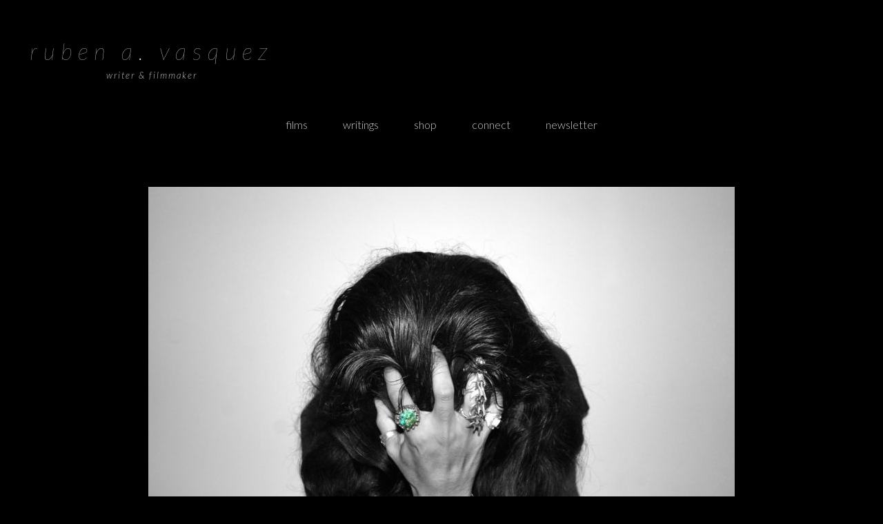

--- FILE ---
content_type: text/html; charset=UTF-8
request_url: http://www.rubenavasquez.com/
body_size: 8849
content:
<!DOCTYPE html>
<html lang="en-US">
<head itemscope itemtype="https://schema.org/WebSite">
<meta charset="UTF-8" />
<meta name="description" content="Writer &amp; Filmmaker" />
<meta name="viewport" content="width=device-width, initial-scale=1" />
<title>Ruben A. Vasquez – Writer &amp; Filmmaker</title>
<meta name='robots' content='max-image-preview:large' />
<link rel='dns-prefetch' href='//fonts.googleapis.com' />
<link rel="alternate" type="application/rss+xml" title="Ruben A. Vasquez &raquo; Feed" href="http://www.rubenavasquez.com/feed/" />
<link rel="alternate" type="application/rss+xml" title="Ruben A. Vasquez &raquo; Comments Feed" href="http://www.rubenavasquez.com/comments/feed/" />
<link rel="alternate" title="oEmbed (JSON)" type="application/json+oembed" href="http://www.rubenavasquez.com/wp-json/oembed/1.0/embed?url=http%3A%2F%2Fwww.rubenavasquez.com%2F" />
<link rel="alternate" title="oEmbed (XML)" type="text/xml+oembed" href="http://www.rubenavasquez.com/wp-json/oembed/1.0/embed?url=http%3A%2F%2Fwww.rubenavasquez.com%2F&#038;format=xml" />
<link rel="canonical" href="http://www.rubenavasquez.com/" />
<style id='wp-img-auto-sizes-contain-inline-css' type='text/css'>
img:is([sizes=auto i],[sizes^="auto," i]){contain-intrinsic-size:3000px 1500px}
/*# sourceURL=wp-img-auto-sizes-contain-inline-css */
</style>
<link rel='stylesheet' id='genesis-sample-theme-css' href='http://www.rubenavasquez.com/wp-content/themes/genesis-sample/style.css?ver=2.2.2' type='text/css' media='all' />
<style id='wp-emoji-styles-inline-css' type='text/css'>

	img.wp-smiley, img.emoji {
		display: inline !important;
		border: none !important;
		box-shadow: none !important;
		height: 1em !important;
		width: 1em !important;
		margin: 0 0.07em !important;
		vertical-align: -0.1em !important;
		background: none !important;
		padding: 0 !important;
	}
/*# sourceURL=wp-emoji-styles-inline-css */
</style>
<style id='wp-block-library-inline-css' type='text/css'>
:root{--wp-block-synced-color:#7a00df;--wp-block-synced-color--rgb:122,0,223;--wp-bound-block-color:var(--wp-block-synced-color);--wp-editor-canvas-background:#ddd;--wp-admin-theme-color:#007cba;--wp-admin-theme-color--rgb:0,124,186;--wp-admin-theme-color-darker-10:#006ba1;--wp-admin-theme-color-darker-10--rgb:0,107,160.5;--wp-admin-theme-color-darker-20:#005a87;--wp-admin-theme-color-darker-20--rgb:0,90,135;--wp-admin-border-width-focus:2px}@media (min-resolution:192dpi){:root{--wp-admin-border-width-focus:1.5px}}.wp-element-button{cursor:pointer}:root .has-very-light-gray-background-color{background-color:#eee}:root .has-very-dark-gray-background-color{background-color:#313131}:root .has-very-light-gray-color{color:#eee}:root .has-very-dark-gray-color{color:#313131}:root .has-vivid-green-cyan-to-vivid-cyan-blue-gradient-background{background:linear-gradient(135deg,#00d084,#0693e3)}:root .has-purple-crush-gradient-background{background:linear-gradient(135deg,#34e2e4,#4721fb 50%,#ab1dfe)}:root .has-hazy-dawn-gradient-background{background:linear-gradient(135deg,#faaca8,#dad0ec)}:root .has-subdued-olive-gradient-background{background:linear-gradient(135deg,#fafae1,#67a671)}:root .has-atomic-cream-gradient-background{background:linear-gradient(135deg,#fdd79a,#004a59)}:root .has-nightshade-gradient-background{background:linear-gradient(135deg,#330968,#31cdcf)}:root .has-midnight-gradient-background{background:linear-gradient(135deg,#020381,#2874fc)}:root{--wp--preset--font-size--normal:16px;--wp--preset--font-size--huge:42px}.has-regular-font-size{font-size:1em}.has-larger-font-size{font-size:2.625em}.has-normal-font-size{font-size:var(--wp--preset--font-size--normal)}.has-huge-font-size{font-size:var(--wp--preset--font-size--huge)}.has-text-align-center{text-align:center}.has-text-align-left{text-align:left}.has-text-align-right{text-align:right}.has-fit-text{white-space:nowrap!important}#end-resizable-editor-section{display:none}.aligncenter{clear:both}.items-justified-left{justify-content:flex-start}.items-justified-center{justify-content:center}.items-justified-right{justify-content:flex-end}.items-justified-space-between{justify-content:space-between}.screen-reader-text{border:0;clip-path:inset(50%);height:1px;margin:-1px;overflow:hidden;padding:0;position:absolute;width:1px;word-wrap:normal!important}.screen-reader-text:focus{background-color:#ddd;clip-path:none;color:#444;display:block;font-size:1em;height:auto;left:5px;line-height:normal;padding:15px 23px 14px;text-decoration:none;top:5px;width:auto;z-index:100000}html :where(.has-border-color){border-style:solid}html :where([style*=border-top-color]){border-top-style:solid}html :where([style*=border-right-color]){border-right-style:solid}html :where([style*=border-bottom-color]){border-bottom-style:solid}html :where([style*=border-left-color]){border-left-style:solid}html :where([style*=border-width]){border-style:solid}html :where([style*=border-top-width]){border-top-style:solid}html :where([style*=border-right-width]){border-right-style:solid}html :where([style*=border-bottom-width]){border-bottom-style:solid}html :where([style*=border-left-width]){border-left-style:solid}html :where(img[class*=wp-image-]){height:auto;max-width:100%}:where(figure){margin:0 0 1em}html :where(.is-position-sticky){--wp-admin--admin-bar--position-offset:var(--wp-admin--admin-bar--height,0px)}@media screen and (max-width:600px){html :where(.is-position-sticky){--wp-admin--admin-bar--position-offset:0px}}

/*# sourceURL=wp-block-library-inline-css */
</style><style id='global-styles-inline-css' type='text/css'>
:root{--wp--preset--aspect-ratio--square: 1;--wp--preset--aspect-ratio--4-3: 4/3;--wp--preset--aspect-ratio--3-4: 3/4;--wp--preset--aspect-ratio--3-2: 3/2;--wp--preset--aspect-ratio--2-3: 2/3;--wp--preset--aspect-ratio--16-9: 16/9;--wp--preset--aspect-ratio--9-16: 9/16;--wp--preset--color--black: #000000;--wp--preset--color--cyan-bluish-gray: #abb8c3;--wp--preset--color--white: #ffffff;--wp--preset--color--pale-pink: #f78da7;--wp--preset--color--vivid-red: #cf2e2e;--wp--preset--color--luminous-vivid-orange: #ff6900;--wp--preset--color--luminous-vivid-amber: #fcb900;--wp--preset--color--light-green-cyan: #7bdcb5;--wp--preset--color--vivid-green-cyan: #00d084;--wp--preset--color--pale-cyan-blue: #8ed1fc;--wp--preset--color--vivid-cyan-blue: #0693e3;--wp--preset--color--vivid-purple: #9b51e0;--wp--preset--gradient--vivid-cyan-blue-to-vivid-purple: linear-gradient(135deg,rgb(6,147,227) 0%,rgb(155,81,224) 100%);--wp--preset--gradient--light-green-cyan-to-vivid-green-cyan: linear-gradient(135deg,rgb(122,220,180) 0%,rgb(0,208,130) 100%);--wp--preset--gradient--luminous-vivid-amber-to-luminous-vivid-orange: linear-gradient(135deg,rgb(252,185,0) 0%,rgb(255,105,0) 100%);--wp--preset--gradient--luminous-vivid-orange-to-vivid-red: linear-gradient(135deg,rgb(255,105,0) 0%,rgb(207,46,46) 100%);--wp--preset--gradient--very-light-gray-to-cyan-bluish-gray: linear-gradient(135deg,rgb(238,238,238) 0%,rgb(169,184,195) 100%);--wp--preset--gradient--cool-to-warm-spectrum: linear-gradient(135deg,rgb(74,234,220) 0%,rgb(151,120,209) 20%,rgb(207,42,186) 40%,rgb(238,44,130) 60%,rgb(251,105,98) 80%,rgb(254,248,76) 100%);--wp--preset--gradient--blush-light-purple: linear-gradient(135deg,rgb(255,206,236) 0%,rgb(152,150,240) 100%);--wp--preset--gradient--blush-bordeaux: linear-gradient(135deg,rgb(254,205,165) 0%,rgb(254,45,45) 50%,rgb(107,0,62) 100%);--wp--preset--gradient--luminous-dusk: linear-gradient(135deg,rgb(255,203,112) 0%,rgb(199,81,192) 50%,rgb(65,88,208) 100%);--wp--preset--gradient--pale-ocean: linear-gradient(135deg,rgb(255,245,203) 0%,rgb(182,227,212) 50%,rgb(51,167,181) 100%);--wp--preset--gradient--electric-grass: linear-gradient(135deg,rgb(202,248,128) 0%,rgb(113,206,126) 100%);--wp--preset--gradient--midnight: linear-gradient(135deg,rgb(2,3,129) 0%,rgb(40,116,252) 100%);--wp--preset--font-size--small: 13px;--wp--preset--font-size--medium: 20px;--wp--preset--font-size--large: 36px;--wp--preset--font-size--x-large: 42px;--wp--preset--spacing--20: 0.44rem;--wp--preset--spacing--30: 0.67rem;--wp--preset--spacing--40: 1rem;--wp--preset--spacing--50: 1.5rem;--wp--preset--spacing--60: 2.25rem;--wp--preset--spacing--70: 3.38rem;--wp--preset--spacing--80: 5.06rem;--wp--preset--shadow--natural: 6px 6px 9px rgba(0, 0, 0, 0.2);--wp--preset--shadow--deep: 12px 12px 50px rgba(0, 0, 0, 0.4);--wp--preset--shadow--sharp: 6px 6px 0px rgba(0, 0, 0, 0.2);--wp--preset--shadow--outlined: 6px 6px 0px -3px rgb(255, 255, 255), 6px 6px rgb(0, 0, 0);--wp--preset--shadow--crisp: 6px 6px 0px rgb(0, 0, 0);}:where(.is-layout-flex){gap: 0.5em;}:where(.is-layout-grid){gap: 0.5em;}body .is-layout-flex{display: flex;}.is-layout-flex{flex-wrap: wrap;align-items: center;}.is-layout-flex > :is(*, div){margin: 0;}body .is-layout-grid{display: grid;}.is-layout-grid > :is(*, div){margin: 0;}:where(.wp-block-columns.is-layout-flex){gap: 2em;}:where(.wp-block-columns.is-layout-grid){gap: 2em;}:where(.wp-block-post-template.is-layout-flex){gap: 1.25em;}:where(.wp-block-post-template.is-layout-grid){gap: 1.25em;}.has-black-color{color: var(--wp--preset--color--black) !important;}.has-cyan-bluish-gray-color{color: var(--wp--preset--color--cyan-bluish-gray) !important;}.has-white-color{color: var(--wp--preset--color--white) !important;}.has-pale-pink-color{color: var(--wp--preset--color--pale-pink) !important;}.has-vivid-red-color{color: var(--wp--preset--color--vivid-red) !important;}.has-luminous-vivid-orange-color{color: var(--wp--preset--color--luminous-vivid-orange) !important;}.has-luminous-vivid-amber-color{color: var(--wp--preset--color--luminous-vivid-amber) !important;}.has-light-green-cyan-color{color: var(--wp--preset--color--light-green-cyan) !important;}.has-vivid-green-cyan-color{color: var(--wp--preset--color--vivid-green-cyan) !important;}.has-pale-cyan-blue-color{color: var(--wp--preset--color--pale-cyan-blue) !important;}.has-vivid-cyan-blue-color{color: var(--wp--preset--color--vivid-cyan-blue) !important;}.has-vivid-purple-color{color: var(--wp--preset--color--vivid-purple) !important;}.has-black-background-color{background-color: var(--wp--preset--color--black) !important;}.has-cyan-bluish-gray-background-color{background-color: var(--wp--preset--color--cyan-bluish-gray) !important;}.has-white-background-color{background-color: var(--wp--preset--color--white) !important;}.has-pale-pink-background-color{background-color: var(--wp--preset--color--pale-pink) !important;}.has-vivid-red-background-color{background-color: var(--wp--preset--color--vivid-red) !important;}.has-luminous-vivid-orange-background-color{background-color: var(--wp--preset--color--luminous-vivid-orange) !important;}.has-luminous-vivid-amber-background-color{background-color: var(--wp--preset--color--luminous-vivid-amber) !important;}.has-light-green-cyan-background-color{background-color: var(--wp--preset--color--light-green-cyan) !important;}.has-vivid-green-cyan-background-color{background-color: var(--wp--preset--color--vivid-green-cyan) !important;}.has-pale-cyan-blue-background-color{background-color: var(--wp--preset--color--pale-cyan-blue) !important;}.has-vivid-cyan-blue-background-color{background-color: var(--wp--preset--color--vivid-cyan-blue) !important;}.has-vivid-purple-background-color{background-color: var(--wp--preset--color--vivid-purple) !important;}.has-black-border-color{border-color: var(--wp--preset--color--black) !important;}.has-cyan-bluish-gray-border-color{border-color: var(--wp--preset--color--cyan-bluish-gray) !important;}.has-white-border-color{border-color: var(--wp--preset--color--white) !important;}.has-pale-pink-border-color{border-color: var(--wp--preset--color--pale-pink) !important;}.has-vivid-red-border-color{border-color: var(--wp--preset--color--vivid-red) !important;}.has-luminous-vivid-orange-border-color{border-color: var(--wp--preset--color--luminous-vivid-orange) !important;}.has-luminous-vivid-amber-border-color{border-color: var(--wp--preset--color--luminous-vivid-amber) !important;}.has-light-green-cyan-border-color{border-color: var(--wp--preset--color--light-green-cyan) !important;}.has-vivid-green-cyan-border-color{border-color: var(--wp--preset--color--vivid-green-cyan) !important;}.has-pale-cyan-blue-border-color{border-color: var(--wp--preset--color--pale-cyan-blue) !important;}.has-vivid-cyan-blue-border-color{border-color: var(--wp--preset--color--vivid-cyan-blue) !important;}.has-vivid-purple-border-color{border-color: var(--wp--preset--color--vivid-purple) !important;}.has-vivid-cyan-blue-to-vivid-purple-gradient-background{background: var(--wp--preset--gradient--vivid-cyan-blue-to-vivid-purple) !important;}.has-light-green-cyan-to-vivid-green-cyan-gradient-background{background: var(--wp--preset--gradient--light-green-cyan-to-vivid-green-cyan) !important;}.has-luminous-vivid-amber-to-luminous-vivid-orange-gradient-background{background: var(--wp--preset--gradient--luminous-vivid-amber-to-luminous-vivid-orange) !important;}.has-luminous-vivid-orange-to-vivid-red-gradient-background{background: var(--wp--preset--gradient--luminous-vivid-orange-to-vivid-red) !important;}.has-very-light-gray-to-cyan-bluish-gray-gradient-background{background: var(--wp--preset--gradient--very-light-gray-to-cyan-bluish-gray) !important;}.has-cool-to-warm-spectrum-gradient-background{background: var(--wp--preset--gradient--cool-to-warm-spectrum) !important;}.has-blush-light-purple-gradient-background{background: var(--wp--preset--gradient--blush-light-purple) !important;}.has-blush-bordeaux-gradient-background{background: var(--wp--preset--gradient--blush-bordeaux) !important;}.has-luminous-dusk-gradient-background{background: var(--wp--preset--gradient--luminous-dusk) !important;}.has-pale-ocean-gradient-background{background: var(--wp--preset--gradient--pale-ocean) !important;}.has-electric-grass-gradient-background{background: var(--wp--preset--gradient--electric-grass) !important;}.has-midnight-gradient-background{background: var(--wp--preset--gradient--midnight) !important;}.has-small-font-size{font-size: var(--wp--preset--font-size--small) !important;}.has-medium-font-size{font-size: var(--wp--preset--font-size--medium) !important;}.has-large-font-size{font-size: var(--wp--preset--font-size--large) !important;}.has-x-large-font-size{font-size: var(--wp--preset--font-size--x-large) !important;}
/*# sourceURL=global-styles-inline-css */
</style>

<style id='classic-theme-styles-inline-css' type='text/css'>
/*! This file is auto-generated */
.wp-block-button__link{color:#fff;background-color:#32373c;border-radius:9999px;box-shadow:none;text-decoration:none;padding:calc(.667em + 2px) calc(1.333em + 2px);font-size:1.125em}.wp-block-file__button{background:#32373c;color:#fff;text-decoration:none}
/*# sourceURL=/wp-includes/css/classic-themes.min.css */
</style>
<link rel='stylesheet' id='contact-form-7-css' href='http://www.rubenavasquez.com/wp-content/plugins/contact-form-7/includes/css/styles.css?ver=6.1.4' type='text/css' media='all' />
<link rel='stylesheet' id='crp-style-text-only-css' href='http://www.rubenavasquez.com/wp-content/plugins/contextual-related-posts/css/text-only.min.css?ver=4.1.0' type='text/css' media='all' />
<link rel='stylesheet' id='google-fonts-css' href='//fonts.googleapis.com/css?family=Lato%3A300%2C400%2C700&#038;ver=2.2.2' type='text/css' media='all' />
<link rel='stylesheet' id='dashicons-css' href='http://www.rubenavasquez.com/wp-includes/css/dashicons.min.css?ver=6.9' type='text/css' media='all' />
<script type="text/javascript" src="http://www.rubenavasquez.com/wp-includes/js/jquery/jquery.min.js?ver=3.7.1" id="jquery-core-js"></script>
<script type="text/javascript" src="http://www.rubenavasquez.com/wp-includes/js/jquery/jquery-migrate.min.js?ver=3.4.1" id="jquery-migrate-js"></script>
<link rel="https://api.w.org/" href="http://www.rubenavasquez.com/wp-json/" /><link rel="alternate" title="JSON" type="application/json" href="http://www.rubenavasquez.com/wp-json/wp/v2/pages/2" /><link rel="EditURI" type="application/rsd+xml" title="RSD" href="http://www.rubenavasquez.com/xmlrpc.php?rsd" />
	<link rel="preconnect" href="https://fonts.googleapis.com">
	<link rel="preconnect" href="https://fonts.gstatic.com">
	<link href='https://fonts.googleapis.com/css2?display=swap&family=Lato:ital,wght@0,100;0,300;1,100;1,300' rel='stylesheet'>			<style type="text/css" id="gsc_title_tagline">
				/*** Title Tagline ***/
.site-title { font-family: Lato, sans-serif;  }
.site-description { font-family: Lato, sans-serif;  }
.site-title { font-size: 18px;  }
.site-description { font-size: 13px;  }
.site-title { font-weight: 300;  }
.site-description { font-weight: 300;  }
.site-title { letter-spacing: -8px;  }
.site-description { letter-spacing: 2px;  }
.site-title { text-transform: uppercase;  }
.site-description { text-transform: lowercase;  }
.title-area .site-description { margin-top: 9px;  }
.title-area .site-description, .custom-header .title-area .site-description { color: #c9c9c9 !important;  }
.title-area { padding-top: 21px; padding-bottom: 21px;  }
.title-area { text-align: center;  }

			</style>

						<style type="text/css" id="gsc_colors">
				/*** Colors ***/
a:not(.button), .site-title a, .genesis-nav-menu a:hover, .genesis-nav-menu a:focus, .nav-primary .genesis-nav-menu a:hover, .nav-primary .genesis-nav-menu .current-menu-item > a, .genesis-nav-menu .current-menu-item > a, .nav-primary .genesis-nav-menu .sub-menu .current-menu-item > a:hover, .genesis-nav-menu .sub-menu .current-menu-item > a:hover, .genesis-nav-menu .sub-menu .current-menu-item > a:focus, .entry-title a:hover, .theme-color, .menu-toggle:focus, .menu-toggle:hover, .sub-menu-toggle:focus, .sub-menu-toggle:hover { color: #ffffff;  }
.theme-bg { background-color: #ffffff;  }
.enews-widget input[type="submit"], button:hover, button:focus, input:hover[type="button"], input:hover[type="reset"], input:hover[type="submit"], .button:hover, .button:focus, input:focus[type="button"], input:focus[type="reset"], input:focus[type="submit"] { background-color: #ffffff;  }
.archive-pagination li a:hover, .archive-pagination li a:focus, .archive-pagination .active a { background-color: #ffffff;  }
a:not(.button):hover, .site-title a:hover, .entry-title a, .accent-color { color: #333;  }
.accent-bg { background-color: #333;  }
.sidebar .widget.enews-widget { background-color: #333;  }
.footer-widgets { background-color: #333;  }
button, input[type="button"], input[type="reset"], input[type="submit"], .button { background-color: #333;  }
input:focus, textarea:focus { border-color: #333;  }
::-webkit-input-placeholder { color: #333;  }
:-moz-placeholder { color: #333;  }
::-moz-placeholder { color: #333;  }
:-ms-input-placeholder { color: #333;  }
body, .main-bg { background-color: #000000;  }
.bg-color { color: #000000;  }
.site-header { background-color: rgba(0,0,0,1);  }
body { color: #333;  }
h1, h2, h3, h4, h5, h6 { color: #333;  }
a:not(.button), .genesis-nav-menu a, .genesis-nav-menu .current-menu-item > a, .nav-primary .genesis-nav-menu .current-menu-item > a { text-decoration: None;  }
a:not(.button):hover, a:focus, .genesis-nav-menu a:hover, .genesis-nav-menu a:focus, .nav-primary .genesis-nav-menu a:hover, .nav-primary .genesis-nav-menu a:focus, .genesis-nav-menu .sub-menu .current-menu-item > a:hover, .genesis-nav-menu .sub-menu .current-menu-item > a:focus { text-decoration: None;  }
/****** Option override_link_colors requirement not met! ******//****** Option override_link_colors requirement not met! ******//****** Option override_link_colors requirement not met! ******//****** Option override_link_colors requirement not met! ******/
			</style>

						<style type="text/css" id="gsc_header_border">
				/*** Header Border ***/
.site-header { border-bottom: 0px;  }
.site-header { border-bottom-style: solid;  }

			</style>

						<style type="text/css" id="gsc_header_layout">
				/*** Header Layout ***/
.site-header > .wrap { padding-top: 40px; padding-bottom: 40px;  }
.site-header { min-height: initial; position: relative; z-index: 1; }
/****** Option fixed_header requirement not met! ******//****** Option fixed_header requirement not met! ******/
			</style>

						<style type="text/css" id="gsc_header_logo">
				/*** Header Logo ***/
.title-area, .wp-custom-logo .site-container .title-area { width: 360px; max-width: 360px;  }
.wp-custom-logo .site-header .nav-primary { padding-top: 0px; padding-bottom: 0px; }
.title-area, .wp-custom-logo .site-container .title-area { height: 80px;  }
.site-header .genesis-nav-menu > li > a { line-height: 80px; padding-top: 0px; padding-bottom: 0px; }
.header-image .title-area { padding: 0; }
.header-image .site-title > a { background-size: contain !important; min-height: initial; height: 80px; }
.custom-header .site-title a:hover, .title-area a:hover { opacity: 1;  }
.custom-header .site-title a, .title-area a { -webkit-transition: all 0.2s ease-in-out; -moz-transition: all 0.2s ease-in-out; -ms-transition: all 0.2s ease-in-out; -o-transition: all 0.2s ease-in-out; transition: all 0.2s ease-in-out; }
.header-image .site-title > a { background-position: 50% !important;  }

			</style>

						<style type="text/css" id="gsc_menu_styles">
				/*** Menu Styles ***/
.genesis-nav-menu a { font-family: Lato, sans-serif;  }
.genesis-nav-menu a { font-weight: 300;  }
.genesis-nav-menu a { text-transform: lowercase;  }
.menu-primary { text-align: center;  }
.menu-secondary { text-align: Left;  }
.site-header .genesis-nav-menu a { background-color: #000000;  }
.site-header .genesis-nav-menu a { color: #000000;  }
.nav-primary { background-color: #000000;  }

			</style>

						<style type="text/css" id="gsc_content">
				/*** Content ***/
.site-inner { padding-top: 40px;  }
.entry { padding: 29px;  }
.content .entry, .comment-respond, .entry-comments, .entry-pings, .form-allowed-tags, .sidebar .widget { background-color: rgba(0,0,0,1);  }
body { font-family: Lato, sans-serif;  }
h1, h2, h3, h4, h5, h6 { font-family: Lato, sans-serif;  }
.entry-footer .entry-meta, .featured-content .entry { border-color: rgba(245,245,245,1);  }

			</style>

						<style type="text/css" id="gsc_comments">
				/*** Comments ***/
li.comment { background-color: rgba(245,245,245,1);  }
.entry-comments, .comment-respond, .entry-pings { padding: 40px;  }
.comment-respond .form-submit { margin-bottom: 0; }
li.comment { font-family: Lato, sans-serif;  }
li.comment { font-size: 18px;  }
.comment-header { padding: 0px;  }
.entry-comments .comment-meta { margin-bottom: 0; }
.comment-header { margin-bottom: 20px; }
.comment-header { font-size: 16px;  }
li.comment { border-width: 2px;  }
li.comment { border-top-style: solid; border-left-style: solid; border-bottom-style: solid;  }

			</style>

						<style type="text/css" id="gsc_forms">
				/*** Forms ***/

			</style>

						<style type="text/css" id="gsc_sidebars">
				/*** Sidebars ***/
.sidebar li { border-bottom-style: dotted;  }
.sidebar li { border-bottom-width: 1px;  }

			</style>

						<style type="text/css" id="gsc_buttons">
				/*** Buttons ***/
/****** Option override_button_colors requirement not met! ******//****** Option override_button_colors requirement not met! ******//****** Option override_button_colors requirement not met! ******//****** Option override_button_colors requirement not met! ******/button, input[type="button"], input[type="reset"], input[type="submit"], .button { font-size: 16px;  }
button, input[type="button"], input[type="reset"], input[type="submit"], .button { font-weight: 300;  }
button, input[type="button"], input[type="reset"], input[type="submit"], .button { padding-top: 16px; padding-bottom: 16px;  }
button, input[type="button"], input[type="reset"], input[type="submit"], .button { padding-left: 24px; padding-right: 24px;  }
button, input[type="button"], input[type="reset"], input[type="submit"], .button { border-width: 0px;  }
button, input[type="button"], input[type="reset"], input[type="submit"], .button { border-style: solid;  }
button, input[type="button"], input[type="reset"], input[type="submit"], .button { border-radius: 0px;  }

			</style>

						<style type="text/css" id="gsc_widget_styles">
				/*** Widget Styles ***/
.sidebar .widget { padding: 40px;  }

			</style>

						<style type="text/css" id="gsc_footer_layout">
				/*** Footer Layout ***/
.footer-widgets li { border-bottom-style: dotted;  }
.footer-widgets li { border-bottom-width: 1px;  }
/****** Option override_footer_colors requirement not met! ******//****** Option override_footer_colors requirement not met! ******//****** Option override_footer_colors requirement not met! ******//****** Option override_footer_colors requirement not met! ******//****** Option override_footer_colors requirement not met! ******/
			</style>

						<style type="text/css" id="gsc_footer_credits">
				/*** Footer Credits ***/
.site-footer { background-color: transparent;  }
.site-footer { padding-top: 40px;  }
.site-footer { padding-bottom: 40px;  }

			</style>

						<style type="text/css" id="gsc_genesis_breadcrumbs">
				/*** Genesis Breadcrumbs ***/
.breadcrumb { padding: 0px;  }
.breadcrumb { font-family: Lato, sans-serif;  }

			</style>

			<style type="text/css" id="gsc_media_query">
@media only screen and (min-width: 961px) {
.site-header { height: 160px;  }
.site-header .genesis-nav-menu a { padding-left: 20px; padding-right: 20px;  }
.genesis-nav-menu a { padding-left: 24px; padding-right: 24px;  }
.genesis-nav-menu a { padding-top: 13px; padding-bottom: 13px;  }

}
@media only screen and (min-width: 1200px) {
.site-inner, .wrap { max-width: 1200px;  }
.content { width: 780px;  }
.content-sidebar-sidebar .content, .sidebar-content-sidebar .content, .sidebar-sidebar-content .content { width: 588px;  }
.sidebar-primary { width: 348px;  }
.sidebar-secondary { width: 180px;  }
.content-sidebar-sidebar .content-sidebar-wrap, .sidebar-content-sidebar .content-sidebar-wrap, .sidebar-sidebar-content .content-sidebar-wrap { width: 983px;  }
.footer-widgets-1, .footer-widgets-2, .footer-widgets-3 { width: 360px;  }
.footer-widgets-1 { margin-right: 60px;  }

}
</style><link rel="pingback" href="http://www.rubenavasquez.com/xmlrpc.php" />
<meta itemprop="name" content="Ruben A. Vasquez" />
<meta itemprop="url" content="http://www.rubenavasquez.com/" />
<style type="text/css" id="custom-background-css">
body.custom-background { background-color: #000000; }
</style>
	<link rel="icon" href="http://www.rubenavasquez.com/wp-content/uploads/2016/10/cropped-black-box-32x32.jpg" sizes="32x32" />
<link rel="icon" href="http://www.rubenavasquez.com/wp-content/uploads/2016/10/cropped-black-box-192x192.jpg" sizes="192x192" />
<link rel="apple-touch-icon" href="http://www.rubenavasquez.com/wp-content/uploads/2016/10/cropped-black-box-180x180.jpg" />
<meta name="msapplication-TileImage" content="http://www.rubenavasquez.com/wp-content/uploads/2016/10/cropped-black-box-270x270.jpg" />
	<style id="egf-frontend-styles" type="text/css">
		p {color: #f9f9f9;font-family: 'Lato', sans-serif;font-size: 16px;font-style: normal;font-weight: 300;} h1 {color: #ffffff;font-family: 'Lato', sans-serif;font-size: 11px;font-style: normal;font-weight: 100;line-height: 0.8;margin-bottom: 37px;text-decoration: none;text-transform: lowercase;} .site-title a {color: #ffffff;font-family: 'Lato', sans-serif;font-size: 33px;font-style: italic;font-weight: 100;letter-spacing: 9px;line-height: 0.8;text-decoration: none;text-transform: lowercase;border-top-color: #9e9e9e;border-top-style: none;border-bottom-style: none;} h5 {font-family: 'Courier New', sans-serif;font-style: normal;font-weight: 400;line-height: 1.1;text-transform: uppercase;} h6 {font-family: 'Courier New', sans-serif;font-style: normal;font-weight: 400;text-transform: uppercase;} h3 {font-family: 'Courier New', sans-serif;font-style: normal;font-weight: 400;text-transform: uppercase;} h4 {font-family: 'Courier New', sans-serif;font-style: normal;font-weight: 400;margin-top: 91px;text-transform: uppercase;} h2 {font-family: 'Lato', sans-serif;font-style: italic;font-weight: 300;text-transform: capitalize;} 	</style>
	</head>
<body class="home wp-singular page-template-default page page-id-2 custom-background wp-theme-genesis wp-child-theme-genesis-sample custom-header header-full-width full-width-content genesis-breadcrumbs-hidden genesis-footer-widgets-hidden" itemscope itemtype="https://schema.org/WebPage"><div class="site-container"><ul class="genesis-skip-link"><li><a href="#genesis-nav-primary" class="screen-reader-shortcut"> Skip to primary navigation</a></li><li><a href="#genesis-content" class="screen-reader-shortcut"> Skip to main content</a></li></ul><header class="site-header" itemscope itemtype="https://schema.org/WPHeader"><div class="wrap"><div class="title-area"><h1 class="site-title" itemprop="headline"><a href="http://www.rubenavasquez.com/">Ruben A. Vasquez</a></h1><h2 class="site-description" itemprop="description">Writer &amp; Filmmaker</h2></div></div></header><nav class="nav-primary" aria-label="Main" itemscope itemtype="https://schema.org/SiteNavigationElement" id="genesis-nav-primary"><div class="wrap"><ul id="menu-main-menu" class="menu genesis-nav-menu menu-primary js-superfish"><li id="menu-item-82" class="menu-item menu-item-type-post_type menu-item-object-page menu-item-82"><a href="http://www.rubenavasquez.com/films/" itemprop="url"><span itemprop="name">Films</span></a></li>
<li id="menu-item-151" class="menu-item menu-item-type-custom menu-item-object-custom menu-item-has-children menu-item-151"><a href="#" itemprop="url"><span itemprop="name">Writings</span></a>
<ul class="sub-menu">
	<li id="menu-item-113" class="menu-item menu-item-type-taxonomy menu-item-object-category menu-item-113"><a href="http://www.rubenavasquez.com/category/poems/" itemprop="url"><span itemprop="name">Poetry</span></a></li>
	<li id="menu-item-119" class="menu-item menu-item-type-taxonomy menu-item-object-category menu-item-119"><a href="http://www.rubenavasquez.com/category/flash-fiction/" itemprop="url"><span itemprop="name">Short Stories</span></a></li>
</ul>
</li>
<li id="menu-item-153" class="menu-item menu-item-type-post_type menu-item-object-page menu-item-153"><a href="http://www.rubenavasquez.com/shop/" itemprop="url"><span itemprop="name">Shop</span></a></li>
<li id="menu-item-86" class="menu-item menu-item-type-post_type menu-item-object-page menu-item-86"><a href="http://www.rubenavasquez.com/connect/" itemprop="url"><span itemprop="name">Connect</span></a></li>
<li id="menu-item-129" class="menu-item menu-item-type-post_type menu-item-object-page menu-item-129"><a href="http://www.rubenavasquez.com/newsletter/" itemprop="url"><span itemprop="name">Newsletter</span></a></li>
</ul></div></nav><div class="site-inner"><div class="content-sidebar-wrap"><main class="content" id="genesis-content"><article class="post-2 page type-page status-publish entry" itemscope itemtype="https://schema.org/CreativeWork"><header class="entry-header"></header><div class="entry-content" itemprop="text"><p style="text-align: center;"><img decoding="async" class="aligncenter size-full wp-image-75" src="http://www.rubenavasquez.com/wp-content/uploads/2015/12/DSC_0163p-e1474953408392.jpg" alt="ruben a vasquez" width="850" height="565" /></p>
<p style="text-align: justify;">Hello. I&#8217;m Ruben A. Vasquez, storyteller &amp; philosopher. I tell stories through prose, poetry, and film. You can follow me on Instagram, <span style="color: #999999;"><a style="color: #999999;" href="http://www.instagram.com/ruben.a.vasquez" target="_blank">here</a></span>. See my films, <a href="http://www.rubenavasquez.com/films/" target="_blank"><span style="color: #999999;">here</span></a>. You can contact me at <span style="color: #999999;"><a style="color: #999999;" href="mailto:info@rubenavasquez.com" target="_blank">info@rubenavasquez.com</a></span>. That&#8217;s all for now.</p>
<h4 style="text-align: center;"><span style="color: #999999;">&#8220;Fears are an insult to the demons in my dreams.&#8221;</span></h4>
</div></article></main></div></div><footer class="site-footer" itemscope itemtype="https://schema.org/WPFooter"><div class="wrap"><p>Copyright &copy; 2026 &mdash; <a title="Ruben A. Vasquez" href="http://www.rubenavasquez.com">Ruben A. Vasquez</a> &bull; All rights reserved</div></footer></div><script type="speculationrules">
{"prefetch":[{"source":"document","where":{"and":[{"href_matches":"/*"},{"not":{"href_matches":["/wp-*.php","/wp-admin/*","/wp-content/uploads/*","/wp-content/*","/wp-content/plugins/*","/wp-content/themes/genesis-sample/*","/wp-content/themes/genesis/*","/*\\?(.+)"]}},{"not":{"selector_matches":"a[rel~=\"nofollow\"]"}},{"not":{"selector_matches":".no-prefetch, .no-prefetch a"}}]},"eagerness":"conservative"}]}
</script>
<script type="text/javascript" src="http://www.rubenavasquez.com/wp-includes/js/dist/hooks.min.js?ver=dd5603f07f9220ed27f1" id="wp-hooks-js"></script>
<script type="text/javascript" src="http://www.rubenavasquez.com/wp-includes/js/dist/i18n.min.js?ver=c26c3dc7bed366793375" id="wp-i18n-js"></script>
<script type="text/javascript" id="wp-i18n-js-after">
/* <![CDATA[ */
wp.i18n.setLocaleData( { 'text direction\u0004ltr': [ 'ltr' ] } );
//# sourceURL=wp-i18n-js-after
/* ]]> */
</script>
<script type="text/javascript" src="http://www.rubenavasquez.com/wp-content/plugins/contact-form-7/includes/swv/js/index.js?ver=6.1.4" id="swv-js"></script>
<script type="text/javascript" id="contact-form-7-js-before">
/* <![CDATA[ */
var wpcf7 = {
    "api": {
        "root": "http:\/\/www.rubenavasquez.com\/wp-json\/",
        "namespace": "contact-form-7\/v1"
    }
};
//# sourceURL=contact-form-7-js-before
/* ]]> */
</script>
<script type="text/javascript" src="http://www.rubenavasquez.com/wp-content/plugins/contact-form-7/includes/js/index.js?ver=6.1.4" id="contact-form-7-js"></script>
<script type="text/javascript" src="http://www.rubenavasquez.com/wp-includes/js/hoverIntent.min.js?ver=1.10.2" id="hoverIntent-js"></script>
<script type="text/javascript" src="http://www.rubenavasquez.com/wp-content/themes/genesis/lib/js/menu/superfish.min.js?ver=1.7.10" id="superfish-js"></script>
<script type="text/javascript" src="http://www.rubenavasquez.com/wp-content/themes/genesis/lib/js/menu/superfish.args.min.js?ver=3.3.3" id="superfish-args-js"></script>
<script type="text/javascript" src="http://www.rubenavasquez.com/wp-content/themes/genesis/lib/js/skip-links.min.js?ver=3.3.3" id="skip-links-js"></script>
<script id="wp-emoji-settings" type="application/json">
{"baseUrl":"https://s.w.org/images/core/emoji/17.0.2/72x72/","ext":".png","svgUrl":"https://s.w.org/images/core/emoji/17.0.2/svg/","svgExt":".svg","source":{"concatemoji":"http://www.rubenavasquez.com/wp-includes/js/wp-emoji-release.min.js?ver=6.9"}}
</script>
<script type="module">
/* <![CDATA[ */
/*! This file is auto-generated */
const a=JSON.parse(document.getElementById("wp-emoji-settings").textContent),o=(window._wpemojiSettings=a,"wpEmojiSettingsSupports"),s=["flag","emoji"];function i(e){try{var t={supportTests:e,timestamp:(new Date).valueOf()};sessionStorage.setItem(o,JSON.stringify(t))}catch(e){}}function c(e,t,n){e.clearRect(0,0,e.canvas.width,e.canvas.height),e.fillText(t,0,0);t=new Uint32Array(e.getImageData(0,0,e.canvas.width,e.canvas.height).data);e.clearRect(0,0,e.canvas.width,e.canvas.height),e.fillText(n,0,0);const a=new Uint32Array(e.getImageData(0,0,e.canvas.width,e.canvas.height).data);return t.every((e,t)=>e===a[t])}function p(e,t){e.clearRect(0,0,e.canvas.width,e.canvas.height),e.fillText(t,0,0);var n=e.getImageData(16,16,1,1);for(let e=0;e<n.data.length;e++)if(0!==n.data[e])return!1;return!0}function u(e,t,n,a){switch(t){case"flag":return n(e,"\ud83c\udff3\ufe0f\u200d\u26a7\ufe0f","\ud83c\udff3\ufe0f\u200b\u26a7\ufe0f")?!1:!n(e,"\ud83c\udde8\ud83c\uddf6","\ud83c\udde8\u200b\ud83c\uddf6")&&!n(e,"\ud83c\udff4\udb40\udc67\udb40\udc62\udb40\udc65\udb40\udc6e\udb40\udc67\udb40\udc7f","\ud83c\udff4\u200b\udb40\udc67\u200b\udb40\udc62\u200b\udb40\udc65\u200b\udb40\udc6e\u200b\udb40\udc67\u200b\udb40\udc7f");case"emoji":return!a(e,"\ud83e\u1fac8")}return!1}function f(e,t,n,a){let r;const o=(r="undefined"!=typeof WorkerGlobalScope&&self instanceof WorkerGlobalScope?new OffscreenCanvas(300,150):document.createElement("canvas")).getContext("2d",{willReadFrequently:!0}),s=(o.textBaseline="top",o.font="600 32px Arial",{});return e.forEach(e=>{s[e]=t(o,e,n,a)}),s}function r(e){var t=document.createElement("script");t.src=e,t.defer=!0,document.head.appendChild(t)}a.supports={everything:!0,everythingExceptFlag:!0},new Promise(t=>{let n=function(){try{var e=JSON.parse(sessionStorage.getItem(o));if("object"==typeof e&&"number"==typeof e.timestamp&&(new Date).valueOf()<e.timestamp+604800&&"object"==typeof e.supportTests)return e.supportTests}catch(e){}return null}();if(!n){if("undefined"!=typeof Worker&&"undefined"!=typeof OffscreenCanvas&&"undefined"!=typeof URL&&URL.createObjectURL&&"undefined"!=typeof Blob)try{var e="postMessage("+f.toString()+"("+[JSON.stringify(s),u.toString(),c.toString(),p.toString()].join(",")+"));",a=new Blob([e],{type:"text/javascript"});const r=new Worker(URL.createObjectURL(a),{name:"wpTestEmojiSupports"});return void(r.onmessage=e=>{i(n=e.data),r.terminate(),t(n)})}catch(e){}i(n=f(s,u,c,p))}t(n)}).then(e=>{for(const n in e)a.supports[n]=e[n],a.supports.everything=a.supports.everything&&a.supports[n],"flag"!==n&&(a.supports.everythingExceptFlag=a.supports.everythingExceptFlag&&a.supports[n]);var t;a.supports.everythingExceptFlag=a.supports.everythingExceptFlag&&!a.supports.flag,a.supports.everything||((t=a.source||{}).concatemoji?r(t.concatemoji):t.wpemoji&&t.twemoji&&(r(t.twemoji),r(t.wpemoji)))});
//# sourceURL=http://www.rubenavasquez.com/wp-includes/js/wp-emoji-loader.min.js
/* ]]> */
</script>
</body></html>
